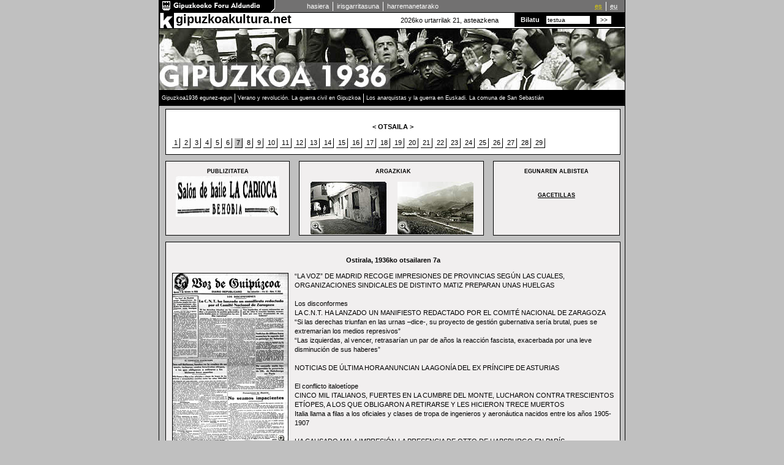

--- FILE ---
content_type: text/html
request_url: http://gipuzkoa1936.com/diase.php?dia=7&imes=2
body_size: 7584
content:
<!DOCTYPE html PUBLIC "-//W3C//DTD XHTML 1.0 Transitional//EN" "http://www.w3.org/TR/xhtml1/DTD/xhtml1-transitional.dtd">
<html xmlns="http://www.w3.org/1999/xhtml" lang="es">
<head>
<meta http-equiv="Content-Type" content="text/html; charset=iso-8859-1" />
<title>GIPUZKOA 1936 - EGUNEZ-EGUN</title>
<link href="estiloak.css" rel="stylesheet" type="text/css" />

<link rel="shortcut icon" href="http://www.gipuzkoakultura.net/favicon.ico" type="image/x-icon" />
 
</head>
<body><div id="contenedortotal">
<div id="dena">
	<div id="barrasuperior">
	  <div id="logosuperior">
			<h1>gipuzkoakultura.net</h1>
		    <a href="http://www.gipuzkoa.net" target="_blank" title="Orri berrian irekiko da"><img src="graficos/logodiputacione.gif" alt="Logo de la Diputaci&amp;oacute;n Foral de Gipuzkoa" border="0" /></a></div>
		<div id="menusuperior">
			<ul id="idiomas">
				<li><a href="index-es.php" class="idiomaselec" title="Euskarazko bertsioa"><abbr title="euskera" lang="eu" xml:lang="eu">es</abbr></a></li>
				<li><a class="ultimolista" title="Versi&oacute;n en espa&ntilde;ol"><abbr title="versi&oacute;n en espa&ntilde;ol" lang="es" xml:lang="es">eu</abbr></a></li>
			</ul>
			<ul>
				<li><a accesskey="0" href="index.php" title="Lehen orrialderako sarrera">hasiera</a></li>
				<li><a accesskey="1" href="irisgarritasuna.php" title="Irisgarritasun politika sarrera">irisgarritasuna</a></li>
				<li><a accesskey="4" href="harremanetarako.php"  class="ultimolista"  title="Harremanetarako formulariorako sarrera">harremanetarako</a></li>
			</ul>
		</div>		
	</div>
	<div id="barrak">
		<div id="logok">
		<a href="http://www.gipuzkoakultura.net" target="_blank" title="Orri berrian irekiko da">
			<img src="graficos/logokp.gif" alt="Logotipo gipuzkoakultura" width="24" height="25" border="0" /></a>		</div>
		<div id="textogk">
			<h1><a href="http://www.gipuzkoakultura.net" target="_blank" title="Orri berrian irekiko da" class="clase_h1">gipuzkoakultura.net</a></h1>
		</div>
	  <div id="textofecha">
	    2026ko urtarrilak 21, asteazkena	  </div>
		<div id="cuadrobuscador">
		<form action="http://www.gipuzkoa1936.com/bilatzailea.php" method="get" name="buscar" id="buscar" dir="ltr" lang="es">
			<label for="words">Bilatu</label>
			<input name="words" type="text" dir="ltr" lang="es" value="testua" id="words" size="10" />
			<input name="submit" type="submit" accesskey="5" tabindex="5" value="&gt;&gt;" />
		</form>
		</div>
	</div>
	<div id="fotos"><img src="/graficos/superior.jpg"  alt="Gipuzkoa 1936" /></div>

	
	<div id="contienemenu">
	<div id="menu">
			<ul>
				<li><a href="egunezegun.php" title="Gipuzkoa 1936 egunez-egun">Gipuzkoa1936 egunez-egun </a></li>
				<li><a href="verano-e.php">Verano y revoluci&oacute;n. La guerra civil en Gipuzkoa </a></li>
				<li><a href="anarquistas-e.php" class="ultimolista">Los anarquistas y la guerra en Euskadi. La comuna de San Sebasti&aacute;n </a></li>
			   
			</ul>
	</div>

</div>

      <div id="datostotal">
	  <div id="cuadromeses">
		<p>
		  <a href='diase.php?dia=7&imes=1'><strong><</strong></a>		
		 <strong>OTSAILA</strong> 		
		<a href='diase.php?dia=7&imes=3'><strong>></strong></a>	</p>
	<p>
			<ul>
		<li><a href='diase.php?dia=1&imes=2'>1</a></li><li><a href='diase.php?dia=2&imes=2'>2</a></li><li><a href='diase.php?dia=3&imes=2'>3</a></li><li><a href='diase.php?dia=4&imes=2'>4</a></li><li><a href='diase.php?dia=5&imes=2'>5</a></li><li><a href='diase.php?dia=6&imes=2'>6</a></li><li class='rojo'>7</li><li><a href='diase.php?dia=8&imes=2'>8</a></li><li><a href='diase.php?dia=9&imes=2'>9</a></li><li><a href='diase.php?dia=10&imes=2'>10</a></li><li><a href='diase.php?dia=11&imes=2'>11</a></li><li><a href='diase.php?dia=12&imes=2'>12</a></li><li><a href='diase.php?dia=13&imes=2'>13</a></li><li><a href='diase.php?dia=14&imes=2'>14</a></li><li><a href='diase.php?dia=15&imes=2'>15</a></li><li><a href='diase.php?dia=16&imes=2'>16</a></li><li><a href='diase.php?dia=17&imes=2'>17</a></li><li><a href='diase.php?dia=18&imes=2'>18</a></li><li><a href='diase.php?dia=19&imes=2'>19</a></li><li><a href='diase.php?dia=20&imes=2'>20</a></li><li><a href='diase.php?dia=21&imes=2'>21</a></li><li><a href='diase.php?dia=22&imes=2'>22</a></li><li><a href='diase.php?dia=23&imes=2'>23</a></li><li><a href='diase.php?dia=24&imes=2'>24</a></li><li><a href='diase.php?dia=25&imes=2'>25</a></li><li><a href='diase.php?dia=26&imes=2'>26</a></li><li><a href='diase.php?dia=27&imes=2'>27</a></li><li><a href='diase.php?dia=28&imes=2'>28</a></li><li><a href='diase.php?dia=29&imes=2'>29</a></li></ul>
	
	
	
	
	</p>	
	</div>
	<div id="cuadropublicidad">
	<p class="centrado"><strong>PUBLIZITATEA</strong>
	  <a href='anuncioe.php?Id=2-104.jpg' target='_blank'><img src='anuncios/2-104p.jpg' width='169' height='66' alt='recorte'></a>		  </p>
</div>
	<div id="cuadrofotos">
	<p class="centrado2">ARGAZKIAK
	  <ul>
<li><a href='fotoe.php?Id=134-6' target='_blank')"><img src='fotos/134-6p.jpg' width='124' height='86'  alt='foto'></a></li><li><a href='fotoe.php?Id=135-18' target='_blank')"><img src='fotos/135-18p.jpg' width='124' height='86'  alt='foto'></a></li>		  </p>
	</div>
	<div id="cuadronoticias">
	<p class="centrado">EGUNAREN ALBISTEA</p>
		  <p>
		  	<p class="centrado">
		<br /><a href="noticiae.php?diadelmes=7&numerolmes=2" target="_blank">GACETILLAS</a></p><p class="separado"></p>
		  		  </p>
	
</div>
<div id="cuadrodatos">	
	<p> <p class='fechadatos'><strong>Ostirala, 1936ko otsailaren 7a </strong></p></p>


<!-- paginas del frente popular-->

<!-- fin paginas del frente popular-->
<a href="periodicos/0207g.jpg" target="_blank"><img src="periodicos/0207.jpg" border="0" class="flotaizq"></a>


“LA VOZ” DE MADRID RECOGE IMPRESIONES DE PROVINCIAS SEGÚN LAS CUALES, ORGANIZACIONES SINDICALES DE DISTINTO MATIZ PREPARAN UNAS HUELGAS<BR><br />Los disconformes<br />LA C.N.T. HA LANZADO UN MANIFIESTO REDACTADO POR EL COMITÉ NACIONAL DE ZARAGOZA<BR>“Si las derechas triunfan en las urnas –dice-, su proyecto de gestión gubernativa sería brutal, pues se extremarían los medios represivos”<br />“Las izquierdas, al vencer, retrasarían un par de años la reacción fascista, exacerbada por una leve disminución de sus haberes”<br /><br />NOTICIAS DE ÚLTIMA HORA ANUNCIAN LA AGONÍA DEL EX PRÍNCIPE DE ASTURIAS<BR><br />El conflicto italoetíope<br />CINCO MIL ITALIANOS, FUERTES EN LA CUMBRE DEL MONTE, LUCHARON CONTRA TRESCIENTOS ETÍOPES, A LOS QUE OBLIGARON A RETIRARSE Y LES HICIERON TRECE MUERTOS<BR>Italia llama a filas a los oficiales y clases de tropa de ingenieros y aeronáutica nacidos entre los años 1905-1907<br /><br />HA CAUSADO MALA IMPRESIÓN LA PRESENCIA DE OTTO DE HABSBURGO EN PARÍS<BR><br />Pulsaciones de Madrid<br />NO SEAMOS IMPACIENTES<BR><br /><br />
</div>

    </div>
    
	

 

	<div id="barrainferior">
	
		
  <div id="textoinferior" style="width:440px;">2006 Kultura, Gazteria eta Kirol Departamentua - Gipuzkoako Foru Aldundia</div>
                             
		<div id="logognet"><a href="http://www.gipuzkoa.net" target="_blank"><img src="../graficos/gnet.gif" alt="Logotipo Gipuzkoa.net. Pulsar para ir a la página de Gipuzkoa.net" width="141" height="21" /></a></div>
	</div>
</div></div>

<script>(function(w,d,s,l,i){w[l]=w[l]||[];w[l].push({'gtm.start':
new Date().getTime(),event:'gtm.js'});var f=d.getElementsByTagName(s)[0],
j=d.createElement(s),dl=l!='dataLayer'?'&l='+l:'';j.async=true;j.src=
'https://www.googletagmanager.com/gtm.js?id='+i+dl;f.parentNode.insertBefore(j,f);
})(window,document,'script','dataLayer','GTM-NVJP26Q');</script></body>
</html>
